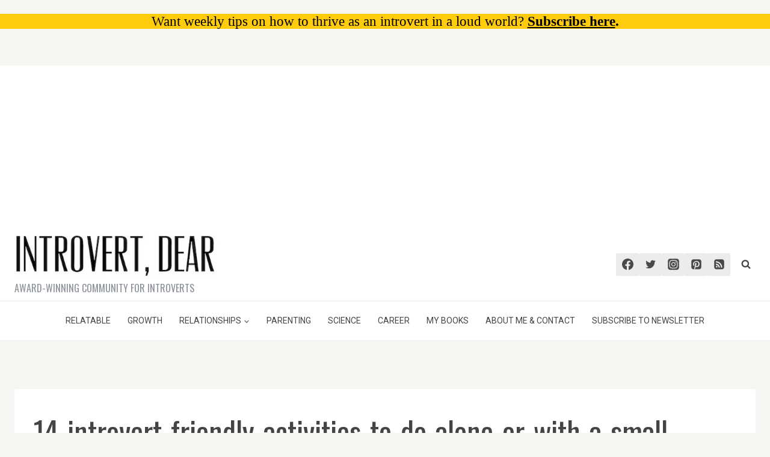

--- FILE ---
content_type: text/html
request_url: https://api.intentiq.com/profiles_engine/ProfilesEngineServlet?at=39&mi=10&dpi=743264634&pt=17&dpn=1&iiqidtype=2&iiqpcid=e8a16042-1694-42ec-ba3c-d37e6fb5d685&iiqpciddate=1765830777657&pcid=c36a4657-2728-49a8-823f-c3cd5c1240db&idtype=3&gdpr=0&japs=false&jaesc=0&jafc=0&jaensc=0&jsver=0.29&testGroup=U&source=pbjs&vrref=https%3A%2F%2Fintrovertdear.com
body_size: 53
content:
{"abPercentage":95,"adt":1,"ct":2,"isOptedOut":false,"data":{"eids":[]},"dbsaved":"false","ls":true,"cttl":86400000,"abTestUuid":"g_65dae175-2d18-4327-90b3-cfdabcb7cbae","tc":9,"sid":561210830}

--- FILE ---
content_type: text/plain; charset=UTF-8
request_url: https://at.teads.tv/fpc?analytics_tag_id=PUB_17002&tfpvi=&gdpr_consent=&gdpr_status=22&gdpr_reason=220&ccpa_consent=&sv=prebid-v1
body_size: 56
content:
NTNlMzYxNDgtMGFhNi00NjE1LTg2OGItMjE4MTA3N2ZjMWIyIzEtNg==

--- FILE ---
content_type: text/plain
request_url: https://rtb.openx.net/openrtbb/prebidjs
body_size: -84
content:
{"id":"5ca42472-d861-455b-a45c-67d3a3dec2cc","nbr":0}

--- FILE ---
content_type: text/plain
request_url: https://www.google-analytics.com/j/collect?v=1&_v=j102&a=1211009084&t=pageview&_s=1&dl=https%3A%2F%2Fintrovertdear.com%2Fnews%2F14-introvert-friendly-activities-to-do-alone-or-with-a-small-group%2F14-introvert-friendly-activities-to-do-alone-or-with-a-small-group%2F&ul=en-us%40posix&dt=14-introvert-friendly-activities-to-do-alone-or-with-a-small-group%20-%20Introvert%2C%20Dear&sr=1280x720&vp=1280x720&_u=IADAAEABAAAAACAAI~&jid=932880045&gjid=1949181206&cid=2134215447.1765830775&tid=UA-48757581-1&_gid=670791747.1765830775&_r=1&_slc=1&z=40888275
body_size: -544
content:
2,cG-7YZS895HWB

--- FILE ---
content_type: text/plain; charset=utf-8
request_url: https://ads.adthrive.com/http-api/cv2
body_size: 12770
content:
{"om":["035b3605-231a-4a2f-adec-c53adb158aad","03de47e4-8b9c-46ba-bbf1-5c6fbdf359db","04817c53-78a8-4b47-8a71-f6dfcbf00bc9","05945166-1ea3-4782-983a-3c023e18ecce","07dedfe4-0f6b-462e-b8fe-a2a1711465a3","088f8fe3-884c-49cd-968a-72804bdb75d8","0d70ce6f-bae5-40af-b563-f26cf700bc6a","0kuy1gcx","0m1hhuu3","0yeuwsfv","1011_302_56528038","1011_302_56528129","1011_302_56928291","1011_302_56928294","1011_74_17476754","10228","10229","10232","10237","10570","10629575","10664","10666","10668","10753","10755","110_583955608059003480","11142692","11348","11415","11509227","11808001","11896988","12005","12088941","12117825","12234","12236","12253","12309","124682_398","12471","12474","12477","12480","12482","124843_4","124844_9","124848_3","125214_3","125216_3","12529","12530","1453468","148f42a9-8817-43ce-adca-8d0b4673b5a6","1501804","1606221","1610269029","17_24104702","17_24724426","17_24724427","17_24742293","1ef31b6a-69ee-45fc-88a8-48e62ad6b049","1f2d43bf-7e04-4293-8e69-122afdfdda1e","200","202430_200_EAAYACogm2rla2j8tCqKMh1pUNB59ocq9MKD7b2204KQQboj6owyBP8v7oQ_","2132:43435717","2132:43966037","21794","21990","21991","21993","21994","21995","21996","21997","21_04xgz5ts","21_0oihn984","21_2puqrr5t","21_388fmiyw","21_3ff17314","21_414udlti","21_4zs71mcy","21_54xhd1up","21_5inodr1d","21_6uh7umbv","21_9kim0mli","21_a3s3aj9e","21_agm1hjzu","21_bs1qbh6s","21_c10i94rr","21_cleqzio1","21_cw2exlop","21_ebb1q9ly","21_f3wbra85","21_fyd73t0g","21_gui124z8","21_hhfc874b","21_hs2qq8a1","21_iu6o39bp","21_jgw94s7q","21_ou0u9u42","21_qeo6x531","21_r1j0g15q","21_rtucq6zm","21_w5yiv07u","21_wog0azm6","21_wq433vrs","21_xxgos50z","21_ygqci85x","21_ymp13ywb","21_ypsdlckx","21_yr4vq8v8","21_z5hqt3kg","21_zxfa43c3","2249:618646943","2249:696659073","2249:696660443","2307:372nlj1w","2307:bj4kmsd6","2409_206160_425_200172","2409_25495_176_CR52153850","2409_25495_176_CR52186411","2409_25495_176_CR52190520","24368","24864","24866","24867","24868","24869","24870","24871","24872","24873","24874","24b3e0ff-7b3d-41ac-9c51-e203b1de57e8","25732522","25732528","2591","25_4t751hhv","25_62puo4hd","25_97x9pqol","25_jh1tgf7w","25_l0vf9ine","25_oz31jrd0","25_pkm2ylid","25_r174j0lk","25_t272nr7c","25_xnzjm1z9","25_yi6qlg3p","25_ztlksnbe","2607","2662_1146041_T25862500","2662_1146041_T25863572","2662_193917_7560263","2662_193917_7560272","2662_193917_7560279","2676:85661852","2711_64_12100677","2711_64_12117825","2715_9888_262592","2715_9888_262594","2715_9888_522709","27786138","27786409","27786445","28925636","28933536","28964593","29246398","29402249","29414696","29414711","29_648969104","29_648969113","2a1u541w","30154","30221872","302dc5ff-ac4c-4eed-984a-961a799de160","30303","30305","30406","30408","30412","32270125","32270153","3305","3335_152629_644014610","3335_152629_644014623","3335_73_681102625","3362","33ctf6xb","34182009","3490:CR52153848","3490:CR52153850","35715169","35fa561c-1184-44c8-b5e5-1baa8a6ec503","360871719475437503","3646_185414_T25218954","3658_15638_0wdzcx9r","3658_15638_33ctf6xb","3658_15638_7iurnrf2","3658_15638_7oalgn9z","3658_15638_8w9bjqbm","3658_15638_T25820321","3658_15638_T25820346","3658_15638_T25820406","3658_15638_T25820427","3658_15638_hv8wgcsc","3658_15638_k0lzk6px","3658_15638_kfnkdtl3","3658_15638_ls8kkwq4","3658_15638_msmzslff","3658_15638_nkoe9xcl","3658_15638_pisoswq3","3658_15638_u4258l6u","3658_15638_udpg0zy8","3658_15638_xod49og5","3658_15638_xwu0uy5i","3658_203382_T24575550","3658_88724_T25803804","36847501498","3702_141592_T25397873","37227836","37227934","37227944","37227976","37228031","37228036","37228057","37228067","37228069","37228253","37228320","37228686","37228715","37228719","37228976","37228987","37229473","37229496","37229672","37327253","379701","379702","3898_19348_T26005953","39_76_bb047ee8-81b8-45f1-ab38-dfd30fb9a38c","3LMBEkP-wis","3f17b51b-7a01-4811-8169-4f40e1e884eb","40268524","40601448","40601473","409241","409330","409331","409_189392","409_189408","409_216406","409_216416","409_216496","409_216497","409_216506","409_220344","409_220364","409_223599","409_225978","409_225982","409_225990","409_225992","409_226321","409_226352","409_226366","409_227224","409_228115","409_228370","4114:adswizz-230092","4114:catalina-70721","4114:catalina-70726","4114:catalina-71090","4114:catalina-71110","4114:catalina-71438","4114:catalina-72681","4114:catalina-73443","4114:catalina-73445","4114:catalina-73543","4114:catalina-73544","4114:catalina-73619","4114:catalina-73625","4114:catalina-73627","4114:catalina-73784","4114:catalina-73842","4114:catalina-73845","4114:catalina-73847","4114:catalina-73890","4114:catalina-73995","4114:catalina-73996","4114:catalina-74103","4114:catalina-74161","4114:catalina-74380","4114:catalina-74387","4114:catalina-74392","4114:catalina-74393","4114:catalina-74518","4114:catalina-74520","4114:catalina-74523","4114:catalina-74527","4114:catalina-74543","4114:catalina-74548","4114:catalina-74549","4114:catalina-74563","4114:catalina-74573","4114:catalina-74575","4114:catalina-74576","4114:catalina-74589","4114:catalina-74590","4114:catalina-74648","4114:catalina-74704","4114:catalina-74708","4114:catalina-74711","4114:catalina-74714","4114:catalina-74719","4114:catalina-74721","4114:catalina-74858","4114:catalina-74866","4114:catalina-74867","4114:catalina-74889","4114:catalina-74937","4114:catalina-74977","4114:catalina-75052","4114:catalina-75053","4114:catalina-75057","4114:catalina-75058","4114:catalina-75220","4114:catalina-75222","4114:catalina-75246","4114:catalina-75260","4114:catalina-75587","4114:catalina-75622","4114:catalina-75623","4114:catalina-75656","4114:demandworks-15165","4114:demandworks-19342","4114:demandworks-20586","4114:demandworks-20592","4114:demandworks-20594","4114:dsp-404535","4114:dsp-409266","4114:dtech-7501","4114:fullthrottle-13641","4114:fullthrottle-16530","4114:fullthrottle-9373","4114:geniussportsmedia-95912","4114:geniussportsmedia-95914","4114:goodrx-120","4114:goodrx-122","4114:inuvo-2443","4114:inuvo-2466","4114:inuvo-2585","4114:steelhouse-1153492","4114:steelhouse-1153518","4114:steelhouse-1234440","4114:steelhouse-1310303","4114:steelhouse-1313442","4114:triptease-13944","4114:triptease-14477","41162216","41162444","41415959","4254ab0a-04f8-4ba8-a65e-08c50ce2606f","42567409","42567414","42652449","426614","426618","42cfb3a4-0464-4120-bcce-46eb31baf1f6","43367437","43760078-d045-4319-8bbe-7e678943b19b","43919985","43966037","44063800","44063829","44063842","44497992","44601446","44607408","44607513","44629254","44821826","45217118","46088547","46788600","46789388","46792555","47141847","47601852","4771_74438_1610270837","47869802","481703827","48204617","485027845327","49306019","50132457","50452332","50559572","50563503","5089","5090","509e6770-666e-4073-befc-7ed44877df2d","513182805","51524791","51715143","51715171","51715190","51961214","52136747","521_425_200168","521_425_200170","521_425_200171","521_425_200178","521_425_200297","521_425_200370","521_425_200373","521_425_200374","521_425_200412","5234b759-23df-4842-8a1a-81ffa2c94666","523_354_00505b796d9b2zbd2f8","52651573-b5bd-46de-a6d4-eede3683ffc6","52900480","53130617","5316_139700_67a43400-94f1-4c61-b9dc-a055b94f9f79","5316_139700_9a3d7ef0-36ba-481d-a757-54fd4b3e8127","53540084","53540090","536662687","53914512","5394627885186911339","53957121","53961700","53v6aquw","54240861","543094","544290","54493230","55090406","55090465","55091542","55221385","55591464","55654475","55733803","55733820","557_409_220149","557_409_223589","55951077","55951436","55965333","56034287","560_74_17476754","560_74_17476757","560_74_17894673","56267314","56268206","56621754","56635908","56647271","56661234","567_269_115:27677:119067:412170","567_269_115:27677:119067:412175","567_269_115:29840:127583:389200","567_269_115:32648:137397:412039","567_269_19:1143:3647:21937","567_269_19:2426:15453:12563","567_269_2:10702:19124:1291172","567_269_2:1354:2778:20567","567_269_2:1356:2788:20344","567_269_2:14756:155044:48181","567_269_2:14756:155104:48183","567_269_2:14756:155112:48183","567_269_2:153:1705:7703","567_269_2:153:1705:7709","567_269_2:1580:6433:35681","567_269_2:15849:167279:119749","567_269_2:15852:167339:119981","567_269_2:15855:167395:120026","567_269_2:15856:167409:119951","567_269_2:16046:169683:118034","567_269_2:16074:170117:116758","567_269_2:16074:170117:116772","567_269_2:16313:116984:135332","567_269_2:17204:118880:144470","567_269_2:17315:118990:146606","567_269_2:17453:119758:148657","567_269_2:17775:122562:151211","567_269_2:18167:126225:137766","567_269_2:18831:132356:183909","567_269_2:18855:132576:160130","567_269_2:19716:140768:169269","567_269_2:19948:143035:171229","567_269_2:20016:143653:171934","567_269_2:20450:146625:177522","567_269_2:20462:146692:177592","567_269_2:20462:146692:177621","567_269_2:20543:147482:179741","567_269_2:20619:147806:179975","567_269_2:20619:147806:179978","567_269_2:20713:148394:180967","567_269_2:20713:148394:180975","567_269_2:20785:148915:181512","567_269_2:20785:148915:181528","567_269_2:20937:150622:174625","567_269_2:20969:150716:182993","567_269_2:20970:150717:182997","567_269_2:20971:150718:183001","567_269_2:20972:150719:183005","567_269_2:20992:150773:183114","567_269_2:21080:151519:183854","567_269_2:21211:152527:185003","567_269_2:21241:152674:127094","567_269_2:2315:4219:13260","567_269_2:2498:19959:14327","567_269_2:2804:86237:76652","567_269_2:3127:27128:75366","567_269_2:3127:27128:75368","567_269_2:3451:19432:31126","567_269_2:3451:19433:31122","567_269_2:3451:19438:31114","567_269_2:3661:30899:71100","567_269_2:3876:32049:73554","567_269_2:3886:32091:73443","567_269_2:3909:32192:75479","567_269_2:3909:32200:75505","567_269_2:3909:32200:75507","567_269_2:3937:32369:75628","567_269_2:3940:32382:74098","567_269_2:3943:32397:74161","567_269_2:3960:32984:74518","567_269_2:3960:32985:74521","567_269_2:3965:33025:74620","567_269_2:3985:33168:74704","567_269_2:3985:33170:74717","567_269_2:4064:33569:75599","567_269_2:4134:44600:5729","567_269_2:4134:44600:5730","567_269_2:4134:44600:5731","567_269_2:4136:44620:5729","567_269_2:4136:44620:5730","567_269_2:4187:45028:5044","567_269_2:4234:45399:10151","567_269_2:4234:45399:10163","567_269_2:4292:45862:13196","567_269_2:4478:47352:6060","567_269_2:4509:47600:9682","567_269_2:4509:47600:9685","567_269_2:47549:128291:1119261","567_269_2:4933:50976:12435","567_269_2:50847:51078:217821","567_269_2:52538:52769:224094","567_269_2:52646:52877:224530","567_269_2:5270:53570:4948","567_269_2:5270:53570:4949","567_269_2:5270:53570:5899","567_269_2:5270:53570:5901","567_269_2:52980:53211:226042","567_269_2:5304:53966:13731","567_269_2:5304:53966:13732","567_269_2:53646:53877:228410","567_269_2:5469:55281:14223","567_269_2:5469:55281:14225","567_269_2:5494:55517:12263","567_269_2:5531:55642:14438","567_269_2:5559:55823:14483","567_269_2:5559:55823:14488","567_269_2:76623:346104:1288363","567_269_2:9377:15286:172766","567_269_2:9377:15286:172791","567_269_2:9377:15286:172792","567_269_2:9377:15286:857088","567_269_2:9377:15286:857106","567_269_2:9377:15288:1124679","567_269_2:9377:15288:156050","567_269_4:15649:165973:119689","567_269_4:9115:99091:96816","567_269_73:27466:117538:413440","567_269_73:27466:117538:413446","567_269_73:29757:137034:426785","567_269_73:29757:137575:426725","567_269_73:30787:130883:426760","567_269_73:30787:130883:426762","567_269_73:30787:130883:426767","567_269_73:30787:130883:426772","567_269_73:30787:130883:426776","56925725","56925749","56939875","56939885","570653834304","57146780","57146789","57146794","57149985","5726507811","57604982","57604997","57693037","57693312","57693347","577217423","577217955","58386442","583955608059003480","585148770643753882","588062576109","59713538","59713545","59713845","59754509","59754514","59780474","59812631","59812632","59873223","59873224","59937571","59937875","5x5dsp-21981","5x5dsp-21985","5x5dsp-21986","5x5dsp-21988","600618969","60091086","60102868","60220467","60220620","60220705","603485497","60366365","60369739","60386863","60416860","60416866","60548255","60548269","60579178","60659154","60669570","60750237","60750420","60782052","60884318","60884327","60960590","61063710","61082324","61085224","61102880","61130163","61131353","61141002","61154229","61178165","61178171","61210714","61217689","61236990","61257094","61257186","6126573187","6126573203","6126594005","61282279","61357560","61429107","61442353","61520155","61520157","61584673","61584717","616743176","616743233","616743278","616743344","616978146","616978170","616978194","616978206","616978278","616978284","616978350","616978380","61698999","617081881","617083201","617083207","617083324","617083342","617083372","61709173","61725861","61725879","61784558","61806486","618428267","61916211","61916229","61932920","61932925","61932933","619765960","62032827","62074769","62113484","62129200","62129268","62152041","62188547","62188754","62215126","62215142","622512956","622512986","622515362","622568938","622727223","622727226","622727247","622728159","62277292","62277298","622838275","622838284","622839136","62288593","62288608","623068943","623070032","62311001","62311034","62316768","62317206","62320032","62320164","62320174","623259528","623259810","623259813","623260056","6233c20b-9fda-41e2-a066-94052c00398a","624610019","624614075","62487996-cfed-4f48-8c39-f76da8fe80d4","62500655","62511558","62511631","62511746","62511832","62511849","62571245","62612197","62627481","62627485","62645346","62673260","62685183","62687935","62767484","62767639","62769310","62785693","62807630","62816412","62826940","636401453420","6365_61796_770558737604","6365_61796_776550545707","6365_61796_776550552862","6365_61796_782689161594","6365_61796_784880275657","643566105","643566478","643566487","643566492","643566493","643568850","644014565","644014570","644014600","644014603","644014605","644014610","644014685","644014691","645234991","645249874","645250865","648969050","648969094","648969104","648969110","64f985fd-1f58-456a-905e-3fbaba445f91","651637154358","6547_67916_yHOmD9X2Ox8LCD4BpXFE","659713728691","6608","664313999","664599885","671062413","677437255","680597458938","680_99480_614105094","680_99480_614105095","680_99480_614105104","680_99480_614105105","680_99480_614105109","680_99480_696504971","683821359302","686303046","690078166","690_99485_1610291034","699812857","6a619bb8-0bf2-4f7c-813f-393ab3b2833f","6d443c8e-af82-4dd2-8738-9b2bd7f2e2f2","6uh7umbv","725391844033","7255_121665_6sense-102549","7255_121665_6sense-103138","7255_121665_6sense-103717","7255_121665_6sense-103720","7255_121665_6sense-104253","7255_121665_6sense-104257","7255_121665_6sense-105150","7255_121665_6sense-106264","7255_121665_6sense-109889","7255_121665_6sense-111521","7255_121665_6sense-111531","7255_121665_6sense-112708","7255_121665_6sense-114792","7255_121665_6sense-116028","7255_121665_6sense-116039","7255_121665_6sense-116050","7255_121665_6sense-116750","7255_121665_6sense-116754","7255_121665_6sense-116947","7255_121665_6sense-117471","7255_121665_6sense-119288","7255_121665_6sense-119431","7255_121665_6sense-119433","7255_121665_6sense-119436","7255_121665_6sense-119438","7255_121665_6sense-119702","7255_121665_6sense-119998","7255_121665_6sense-121045","7255_121665_6sense-121055","7255_121665_6sense-121056","7255_121665_6sense-121057","7255_121665_6sense-121058","7255_121665_6sense-121060","7255_121665_6sense-121061","7255_121665_6sense-121252","7255_121665_6sense-123105","7255_121665_6sense-124096","7255_121665_6sense-124099","7255_121665_6sense-124100","7255_121665_6sense-124101","7255_121665_6sense-124103","7255_121665_6sense-124105","7255_121665_6sense-124107","7255_121665_6sense-124146","7255_121665_6sense-126320","7255_121665_6sense-126325","7255_121665_6sense-127209","7255_121665_6sense-127218","7255_121665_6sense-127351","7255_121665_6sense-127686","7255_121665_6sense-128286","7255_121665_6sense-128287","7255_121665_6sense-128307","7255_121665_6sense-128814","7255_121665_6sense-129095","7255_121665_6sense-129573","7255_121665_6sense-129851","7255_121665_6sense-130343","7255_121665_6sense-130754","7255_121665_6sense-130759","7255_121665_6sense-130765","7255_121665_6sense-131019","7255_121665_6sense-131022","7255_121665_6sense-131025","7255_121665_6sense-131096","7255_121665_6sense-131098","7255_121665_6sense-131120","7255_121665_6sense-131809","7255_121665_6sense-131815","7255_121665_6sense-132222","7255_121665_6sense-132224","7255_121665_6sense-133423","7255_121665_6sense-133719","7255_121665_6sense-133723","7255_121665_6sense-133725","7255_121665_6sense-133964","7255_121665_6sense-134014","7255_121665_6sense-134016","7255_121665_6sense-134017","7255_121665_6sense-134118","7255_121665_6sense-134141","7255_121665_6sense-134146","7255_121665_6sense-135057","7255_121665_6sense-135061","7255_121665_6sense-135073","7255_121665_6sense-135323","7255_121665_6sense-135580","7255_121665_6sense-135581","7255_121665_6sense-135617","7255_121665_6sense-136729","7255_121665_6sense-138015","7255_121665_6sense-138586","7255_121665_6sense-138964","7255_121665_6sense-139588","7255_121665_6sense-140086","7255_121665_6sense-140091","7255_121665_6sense-140235","7255_121665_6sense-140692","7255_121665_6sense-140922","7255_121665_6sense-140934","7255_121665_6sense-141031","7255_121665_6sense-141249","7255_121665_6sense-141605","7255_121665_6sense-142353","7255_121665_6sense-142888","7255_121665_6sense-143557","7255_121665_6sense-143589","7255_121665_6sense-143671","7255_121665_6sense-143685","7255_121665_6sense-145012","7255_121665_6sense-145018","7255_121665_6sense-145040","7255_121665_6sense-145061","7255_121665_6sense-145065","7255_121665_6sense-145167","7255_121665_6sense-145181","7255_121665_6sense-145183","7255_121665_6sense-146198","7255_121665_6sense-146308","7255_121665_6sense-146326","7255_121665_6sense-146331","7255_121665_6sense-146580","7255_121665_6sense-146612","7255_121665_6sense-147082","7255_121665_6sense-148007","7255_121665_6sense-149246","7255_121665_6sense-149247","7255_121665_6sense-149249","7255_121665_6sense-149387","7255_121665_6sense-149522","7255_121665_6sense-149703","7255_121665_6sense-149728","7255_121665_6sense-149846","7255_121665_6sense-150417","7255_121665_6sense-151007","7255_121665_6sense-151673","7255_121665_6sense-151681","7255_121665_6sense-151690","7255_121665_6sense-153577","7255_121665_6sense-154433","7255_121665_6sense-154447","7255_121665_6sense-154457","7255_121665_6sense-154475","7255_121665_6sense-154667","7255_121665_6sense-154815","7255_121665_6sense-154956","7255_121665_6sense-154958","7255_121665_6sense-154962","7255_121665_6sense-154975","7255_121665_6sense-154990","7255_121665_6sense-155093","7255_121665_6sense-155529","7255_121665_6sense-155532","7255_121665_6sense-155534","7255_121665_6sense-156756","7255_121665_6sense-156769","7255_121665_6sense-156798","7255_121665_6sense-157250","7255_121665_6sense-157253","7255_121665_6sense-157275","7255_121665_6sense-157359","7255_121665_6sense-157361","7255_121665_6sense-157720","7255_121665_6sense-157901","7255_121665_6sense-158100","7255_121665_6sense-158138","7255_121665_6sense-158391","7255_121665_6sense-158396","7255_121665_6sense-158409","7255_121665_6sense-158437","7255_121665_6sense-158882","7255_121665_6sense-159009","7255_121665_6sense-159066","7255_121665_6sense-159071","7255_121665_6sense-159074","7255_121665_6sense-159317","7255_121665_6sense-159439","7255_121665_6sense-160103","7255_121665_6sense-160116","7255_121665_6sense-160117","7255_121665_6sense-160125","7255_121665_6sense-160126","7255_121665_6sense-160130","7255_121665_6sense-160131","7255_121665_6sense-160132","7255_121665_6sense-160133","7255_121665_6sense-160786","7255_121665_6sense-160793","7255_121665_6sense-160876","7255_121665_6sense-160881","7255_121665_6sense-161308","7255_121665_6sense-161412","7255_121665_6sense-161415","7255_121665_6sense-161587","7255_121665_6sense-161664","7255_121665_6sense-161665","7255_121665_6sense-161877","7255_121665_6sense-162192","7255_121665_6sense-162690","7255_121665_6sense-162893","7255_121665_6sense-162910","7255_121665_6sense-163405","7255_121665_6sense-163422","7255_121665_6sense-163443","7255_121665_6sense-163586","7255_121665_6sense-164005","7255_121665_6sense-164012","7255_121665_6sense-164072","7255_121665_6sense-164180","7255_121665_6sense-164183","7255_121665_6sense-164306","7255_121665_6sense-164512","7255_121665_6sense-164678","7255_121665_6sense-164691","7255_121665_6sense-164702","7255_121665_6sense-164982","7255_121665_6sense-165014","7255_121665_6sense-165189","7255_121665_6sense-165213","7255_121665_6sense-165318","7255_121665_6sense-165514","7255_121665_6sense-165515","7255_121665_6sense-165518","7255_121665_6sense-165523","7255_121665_6sense-165555","7255_121665_6sense-165572","7255_121665_6sense-165721","7255_121665_6sense-165795","7255_121665_6sense-165831","7255_121665_6sense-165833","7255_121665_6sense-165841","7255_121665_6sense-166305","7255_121665_6sense-166323","7255_121665_6sense-167741","7255_121665_6sense-167975","7255_121665_6sense-167991","7255_121665_6sense-169189","7255_121665_6sense-169191","7255_121665_6sense-169691","7255_121665_6sense-169693","7255_121665_6sense-169701","7255_121665_6sense-169733","7255_121665_6sense-169736","7255_121665_6sense-169865","7255_121665_6sense-170081","7255_121665_6sense-170136","7255_121665_6sense-170248","7255_121665_6sense-170250","7255_121665_6sense-170252","7255_121665_6sense-170256","7255_121665_6sense-170257","7255_121665_6sense-170262","7255_121665_6sense-170265","7255_121665_6sense-170792","7255_121665_6sense-171229","7255_121665_6sense-171284","7255_121665_6sense-171548","7255_121665_6sense-171549","7255_121665_6sense-171871","7255_121665_6sense-171903","7255_121665_6sense-172252","7255_121665_6sense-172255","7255_121665_6sense-172257","7255_121665_6sense-172260","7255_121665_6sense-172262","7255_121665_6sense-172312","7255_121665_6sense-172314","7255_121665_6sense-172316","7255_121665_6sense-172324","7255_121665_6sense-172326","7255_121665_6sense-172329","7255_121665_6sense-172331","7255_121665_6sense-172339","7255_121665_6sense-172344","7255_121665_6sense-172674","7255_121665_6sense-172798","7255_121665_6sense-172800","7255_121665_6sense-172803","7255_121665_6sense-172805","7255_121665_6sense-172810","7255_121665_6sense-172822","7255_121665_6sense-172902","7255_121665_6sense-172916","7255_121665_6sense-172920","7255_121665_6sense-173992","7255_121665_6sense-174542","7255_121665_6sense-174627","7255_121665_6sense-174631","7255_121665_6sense-174676","7255_121665_6sense-174680","7255_121665_6sense-174681","7255_121665_6sense-174900","7255_121665_6sense-175121","7255_121665_6sense-175372","7255_121665_6sense-175377","7255_121665_6sense-175380","7255_121665_6sense-175483","7255_121665_6sense-175485","7255_121665_6sense-175525","7255_121665_6sense-175526","7255_121665_6sense-175749","7255_121665_6sense-175765","7255_121665_6sense-175768","7255_121665_6sense-175821","7255_121665_6sense-175896","7255_121665_6sense-176351","7255_121665_6sense-176355","7255_121665_6sense-176997","7255_121665_6sense-177056","7255_121665_6sense-177057","7255_121665_6sense-177143","7255_121665_6sense-177490","7255_121665_6sense-177536","7255_121665_6sense-177646","7255_121665_6sense-177926","7255_121665_6sense-177939","7255_121665_6sense-177957","7255_121665_6sense-177959","7255_121665_6sense-177961","7255_121665_6sense-177962","7255_121665_6sense-177964","7255_121665_6sense-177965","7255_121665_6sense-177966","7255_121665_6sense-177968","7255_121665_6sense-178117","7255_121665_6sense-178123","7255_121665_6sense-178124","7255_121665_6sense-178125","7255_121665_6sense-178128","7255_121665_6sense-178129","7255_121665_6sense-178131","7255_121665_6sense-178133","7255_121665_6sense-178134","7255_121665_6sense-178137","7255_121665_6sense-178138","7255_121665_6sense-178222","7255_121665_6sense-178303","7255_121665_6sense-178306","7255_121665_6sense-178364","7255_121665_6sense-178371","7255_121665_6sense-178796","7255_121665_6sense-178803","7255_121665_6sense-178804","7255_121665_6sense-178916","7255_121665_6sense-178919","7255_121665_6sense-179364","7255_121665_6sense-179376","7255_121665_6sense-179379","7255_121665_6sense-179380","7255_121665_6sense-179431","7255_121665_6sense-179432","7255_121665_6sense-179449","7255_121665_6sense-179451","7255_121665_6sense-179452","7255_121665_6sense-179459","7255_121665_6sense-179469","7255_121665_6sense-179470","7255_121665_6sense-179471","7255_121665_6sense-179473","7255_121665_6sense-179482","7255_121665_6sense-179522","7255_121665_6sense-179524","7255_121665_6sense-179525","7255_121665_6sense-179570","7255_121665_6sense-179814","7255_121665_6sense-179978","7255_121665_6sense-179993","7255_121665_6sense-179994","7255_121665_6sense-179998","7255_121665_6sense-180105","7255_121665_6sense-180106","7255_121665_6sense-180107","7255_121665_6sense-180109","7255_121665_6sense-180316","7255_121665_6sense-180317","7255_121665_6sense-180386","7255_121665_6sense-180648","7255_121665_6sense-180652","7255_121665_6sense-181059","7255_121665_6sense-181061","7255_121665_6sense-181235","7255_121665_6sense-181481","7255_121665_6sense-181487","7255_121665_6sense-181492","7255_121665_6sense-181493","7255_121665_6sense-181494","7255_121665_6sense-181495","7255_121665_6sense-181496","7255_121665_6sense-181498","7255_121665_6sense-181501","7255_121665_6sense-181503","7255_121665_6sense-181511","7255_121665_6sense-181512","7255_121665_6sense-181514","7255_121665_6sense-181515","7255_121665_6sense-181519","7255_121665_6sense-181526","7255_121665_6sense-181528","7255_121665_6sense-181571","7255_121665_6sense-181625","7255_121665_6sense-181878","7255_121665_6sense-181879","7255_121665_6sense-181881","7255_121665_6sense-181882","7255_121665_6sense-181887","7255_121665_6sense-181949","7255_121665_6sense-182012","7255_121665_6sense-182092","7255_121665_6sense-182253","7255_121665_6sense-182322","7255_121665_6sense-182323","7255_121665_6sense-182324","7255_121665_6sense-182333","7255_121665_6sense-182352","7255_121665_6sense-182354","7255_121665_6sense-182361","7255_121665_6sense-182378","7255_121665_6sense-182383","7255_121665_6sense-182595","7255_121665_6sense-182598","7255_121665_6sense-182602","7255_121665_6sense-182680","7255_121665_6sense-182684","7255_121665_6sense-182685","7255_121665_6sense-182689","7255_121665_6sense-182748","7255_121665_6sense-182761","7255_121665_6sense-182795","7255_121665_6sense-182822","7255_121665_6sense-182826","7255_121665_6sense-182839","7255_121665_6sense-182842","7255_121665_6sense-182844","7255_121665_6sense-182874","7255_121665_6sense-182878","7255_121665_6sense-182890","7255_121665_6sense-182893","7255_121665_6sense-182915","7255_121665_6sense-182927","7255_121665_6sense-182977","7255_121665_6sense-183022","7255_121665_6sense-183197","7255_121665_6sense-183486","7255_121665_6sense-183488","7255_121665_6sense-183492","7255_121665_6sense-183542","7255_121665_6sense-183549","7255_121665_6sense-183554","7255_121665_6sense-183570","7255_121665_6sense-183575","7255_121665_6sense-183577","7255_121665_6sense-183614","7255_121665_6sense-183636","7255_121665_6sense-183654","7255_121665_6sense-183682","7255_121665_6sense-183696","7255_121665_6sense-183719","7255_121665_6sense-183761","7255_121665_6sense-183812","7255_121665_6sense-183823","7255_121665_6sense-183862","7255_121665_6sense-183864","7255_121665_6sense-183870","7255_121665_6sense-183880","7255_121665_6sense-183898","7255_121665_6sense-183907","7255_121665_6sense-183909","7255_121665_6sense-183910","7255_121665_6sense-183947","7255_121665_6sense-183948","7255_121665_6sense-183969","7255_121665_6sense-183983","7255_121665_6sense-183987","7255_121665_6sense-184000","7255_121665_6sense-184001","7255_121665_6sense-184002","7255_121665_6sense-184003","7255_121665_6sense-184049","7255_121665_6sense-184050","7255_121665_6sense-184084","7255_121665_6sense-184263","7255_121665_6sense-184284","7255_121665_6sense-184309","7255_121665_6sense-184311","7255_121665_6sense-184615","7255_121665_6sense-184619","7255_121665_6sense-184784","7255_121665_6sense-184926","7255_121665_6sense-184928","7255_121665_6sense-184931","7255_121665_6sense-184937","7255_121665_6sense-184999","7255_121665_6sense-185001","7255_121665_6sense-185006","7255_121665_6sense-185020","7255_121665_6sense-185145","7255_121665_6sense-185370","7255_121665_6sense-185561","7255_121665_6sense-47046","7255_121665_6sense-51424","7255_121665_6sense-61579","7255_121665_6sense-61582","7255_121665_6sense-61584","7255_121665_6sense-61586","7255_121665_6sense-61592","7255_121665_6sense-88204","7255_121665_6sense-89072","7255_121665_6sense-92945","7255_121665_6sense-95292","7255_121665_6sense-97589","7255_121665_6sense-97595","7255_121665_6sense-98469","7255_121665_6sense-98471","7255_121665_T25043591","7255_121665_T25842813","7255_121665_T25916128","7255_121665_T26040313","7255_121665_accountinsight-14923","7255_121665_adadapted-51827","7255_121665_adadapted-51828","7255_121665_adadapted-51900","7255_121665_adadapted-51901","7255_121665_adadapted-52346","7255_121665_adadapted-52347","7255_121665_adadapted-52348","7255_121665_adadapted-52349","7255_121665_adadapted-52456","7255_121665_adadapted-52461","7255_121665_adadapted-52586","7255_121665_adadapted-53541","7255_121665_adadapted-53542","7255_121665_adadapted-53660","7255_121665_adadapted-53669","7255_121665_adadapted-53673","7255_121665_adadapted-53694","7255_121665_adadapted-53695","7255_121665_adadapted-53742","7255_121665_adadapted-53765","7255_121665_adadapted-53766","7255_121665_adadapted-53777","7255_121665_adadapted-53812","7255_121665_adadapted-53813","7255_121665_adadapted-53816","7255_121665_adadapted-53817","7255_121665_adadapted-53836","7255_121665_adadapted-53837","7255_121665_adadapted-53946","7255_121665_adadapted-53947","7255_121665_adadapted-53982","7255_121665_adadapted-54068","7255_121665_adadapted-54089","7255_121665_adadapted-54135","7255_121665_adadapted-54136","7255_121665_adadapted-54142","7255_121665_adadapted-54144","7255_121665_adsmovil-159568","7255_121665_adsmovil-159598","7255_121665_adsmovil-159603","7255_121665_adsmovil-163477","7255_121665_adsmovil-165328","7255_121665_adsmovil-165330","7255_121665_adsmovil-165331","7255_121665_adsmovil-165931","7255_121665_adswizz-196435","7255_121665_adswizz-198169","7255_121665_adswizz-205940","7255_121665_adswizz-206552","7255_121665_adswizz-206561","7255_121665_adswizz-206574","7255_121665_adswizz-220188","7255_121665_adswizz-220405","7255_121665_adswizz-220503","7255_121665_adswizz-220696","7255_121665_adswizz-221278","7255_121665_adswizz-222102","7255_121665_adswizz-222867","7255_121665_adswizz-222928","7255_121665_adswizz-223657","7255_121665_adswizz-223919","7255_121665_adswizz-224359","7255_121665_adswizz-224418","7255_121665_adswizz-224805","7255_121665_adswizz-224820","7255_121665_adswizz-226069","7255_121665_adswizz-226488","7255_121665_adswizz-226559","7255_121665_adswizz-227197","7255_121665_adswizz-227255","7255_121665_adswizz-227294","7255_121665_adswizz-227821","7255_121665_adswizz-227863","7255_121665_adswizz-227901","7255_121665_adswizz-227903","7255_121665_adswizz-227908","7255_121665_adswizz-228087","7255_121665_adswizz-228089","7255_121665_adswizz-228161","7255_121665_adswizz-228451","7255_121665_adswizz-228827","7255_121665_adswizz-228831","7255_121665_adswizz-228863","7255_121665_adswizz-228915","7255_121665_adswizz-229098","7255_121665_adswizz-229210","7255_121665_adswizz-229299","7255_121665_adswizz-229481","7255_121665_adswizz-229603","7255_121665_adswizz-229605","7255_121665_adswizz-229687","7255_121665_adswizz-229894","7255_121665_adswizz-230128","7255_121665_adswizz-230135","7255_121665_adswizz-230153","7255_121665_adswizz-230291","7255_121665_adswizz-230304","7255_121665_azira-5129","7255_121665_azira-5130","7255_121665_azira-7007","7255_121665_azira-7730","7255_121665_catalina-68834","7255_121665_catalina-70727","7255_121665_catalina-71090","7255_121665_catalina-71107","7255_121665_catalina-73026","7255_121665_catalina-73032","7255_121665_catalina-73416","7255_121665_catalina-73543","7255_121665_catalina-73544","7255_121665_catalina-73625","7255_121665_catalina-73627","7255_121665_catalina-73836","7255_121665_catalina-73838","7255_121665_catalina-73844","7255_121665_catalina-73845","7255_121665_catalina-73851","7255_121665_catalina-74073","7255_121665_catalina-74074","7255_121665_catalina-74075","7255_121665_catalina-74076","7255_121665_catalina-74374","7255_121665_catalina-74380","7255_121665_catalina-74515","7255_121665_catalina-74518","7255_121665_catalina-74566","7255_121665_catalina-74569","7255_121665_catalina-74570","7255_121665_catalina-74572","7255_121665_catalina-74575","7255_121665_catalina-74576","7255_121665_catalina-74590","7255_121665_catalina-74648","7255_121665_catalina-74655","7255_121665_catalina-74668","7255_121665_catalina-74694","7255_121665_catalina-74866","7255_121665_catalina-74867","7255_121665_catalina-74901","7255_121665_catalina-74943","7255_121665_catalina-74982","7255_121665_catalina-75261","7255_121665_catalina-75587","7255_121665_catalina-75589","7255_121665_catalina-75590","7255_121665_catalina-75599","7255_121665_catalina-75622","7255_121665_catalina-75623","7255_121665_contanuity-17122","7255_121665_contanuity-17205","7255_121665_contanuity-17209","7255_121665_contanuity-17228","7255_121665_contanuity-17431","7255_121665_contanuity-17545","7255_121665_contanuity-17569","7255_121665_contanuity-17571","7255_121665_contanuity-17575","7255_121665_contanuity-17581","7255_121665_contanuity-17587","7255_121665_contanuity-17589","7255_121665_contanuity-17592","7255_121665_contanuity-17594","7255_121665_contanuity-17606","7255_121665_contanuity-17609","7255_121665_demandworks-15153","7255_121665_demandworks-15159","7255_121665_demandworks-15171","7255_121665_demandworks-19347","7255_121665_demandworks-19494","7255_121665_demandworks-19498","7255_121665_demandworks-19510","7255_121665_demandworks-19715","7255_121665_demandworks-19728","7255_121665_demandworks-19729","7255_121665_demandworks-19930","7255_121665_demandworks-20164","7255_121665_demandworks-20214","7255_121665_demandworks-20548","7255_121665_demandworks-20563","7255_121665_demandworks-20565","7255_121665_demandworks-20630","7255_121665_dsp-147577","7255_121665_dsp-147578","7255_121665_dsp-246859","7255_121665_dsp-383382","7255_121665_dsp-383467","7255_121665_dsp-383747","7255_121665_dsp-386115","7255_121665_dsp-387493","7255_121665_dsp-387531","7255_121665_dsp-391595","7255_121665_dsp-391597","7255_121665_dsp-394873","7255_121665_dsp-394902","7255_121665_dsp-399539","7255_121665_dsp-399762","7255_121665_dsp-407933","7255_121665_dsp-409258","7255_121665_dsp-409266","7255_121665_dsp-409285","7255_121665_dsp-411971","7255_121665_dsp-411972","7255_121665_dsp-411973","7255_121665_dsp-412034","7255_121665_dsp-412163","7255_121665_dsp-412170","7255_121665_dsp-412179","7255_121665_dsp-413280","7255_121665_dsp-413281","7255_121665_dsp-413440","7255_121665_dsp-413446","7255_121665_dsp-426723","7255_121665_dsp-426728","7255_121665_dsp-426744","7255_121665_dsp-426749","7255_121665_dsp-426758","7255_121665_dsp-426778","7255_121665_dsp-426783","7255_121665_dsp-426794","7255_121665_dsp-51164","7255_121665_fanserv-12383","7255_121665_fanserv-12561","7255_121665_fanserv-12562","7255_121665_fanserv-12563","7255_121665_fullthrottle-10082","7255_121665_fullthrottle-10089","7255_121665_fullthrottle-10109","7255_121665_fullthrottle-10192","7255_121665_fullthrottle-10342","7255_121665_fullthrottle-10695","7255_121665_fullthrottle-11241","7255_121665_fullthrottle-11247","7255_121665_fullthrottle-11368","7255_121665_fullthrottle-12218","7255_121665_fullthrottle-13131","7255_121665_fullthrottle-13215","7255_121665_fullthrottle-13283","7255_121665_fullthrottle-13314","7255_121665_fullthrottle-13442","7255_121665_fullthrottle-13633","7255_121665_fullthrottle-13638","7255_121665_fullthrottle-13642","7255_121665_fullthrottle-13662","7255_121665_fullthrottle-13750","7255_121665_fullthrottle-13856","7255_121665_fullthrottle-13961","7255_121665_fullthrottle-13967","7255_121665_fullthrottle-14053","7255_121665_fullthrottle-14334","7255_121665_fullthrottle-14369","7255_121665_fullthrottle-14589","7255_121665_fullthrottle-14694","7255_121665_fullthrottle-14697","7255_121665_fullthrottle-14714","7255_121665_fullthrottle-14795","7255_121665_fullthrottle-14808","7255_121665_fullthrottle-14873","7255_121665_fullthrottle-15092","7255_121665_fullthrottle-15101","7255_121665_fullthrottle-15381","7255_121665_fullthrottle-15530","7255_121665_fullthrottle-15576","7255_121665_fullthrottle-15594","7255_121665_fullthrottle-15864","7255_121665_fullthrottle-15960","7255_121665_fullthrottle-15961","7255_121665_fullthrottle-15976","7255_121665_fullthrottle-16047","7255_121665_fullthrottle-16269","7255_121665_fullthrottle-16270","7255_121665_fullthrottle-16407","7255_121665_fullthrottle-16410","7255_121665_fullthrottle-16439","7255_121665_fullthrottle-16446","7255_121665_fullthrottle-16481","7255_121665_fullthrottle-16747","7255_121665_fullthrottle-16749","7255_121665_fullthrottle-16775","7255_121665_fullthrottle-16804","7255_121665_fullthrottle-16822","7255_121665_fullthrottle-16826","7255_121665_fullthrottle-16829","7255_121665_fullthrottle-16993","7255_121665_fullthrottle-16997","7255_121665_fullthrottle-17123","7255_121665_fullthrottle-17124","7255_121665_fullthrottle-17143","7255_121665_fullthrottle-17427","7255_121665_fullthrottle-17493","7255_121665_fullthrottle-17495","7255_121665_fullthrottle-17497","7255_121665_fullthrottle-17554","7255_121665_fullthrottle-17630","7255_121665_fullthrottle-3914","7255_121665_fullthrottle-3925","7255_121665_fullthrottle-4724","7255_121665_fullthrottle-4918","7255_121665_fullthrottle-4941","7255_121665_fullthrottle-5055","7255_121665_fullthrottle-5076","7255_121665_fullthrottle-5093","7255_121665_fullthrottle-5649","7255_121665_fullthrottle-5663","7255_121665_fullthrottle-5666","7255_121665_fullthrottle-5727","7255_121665_fullthrottle-5728","7255_121665_fullthrottle-5810","7255_121665_fullthrottle-5999","7255_121665_fullthrottle-6111","7255_121665_fullthrottle-6113","7255_121665_fullthrottle-6188","7255_121665_fullthrottle-6395","7255_121665_fullthrottle-6502","7255_121665_fullthrottle-6652","7255_121665_fullthrottle-6669","7255_121665_fullthrottle-6859","7255_121665_fullthrottle-7306","7255_121665_fullthrottle-7325","7255_121665_fullthrottle-7430","7255_121665_fullthrottle-7499","7255_121665_fullthrottle-7559","7255_121665_fullthrottle-7776","7255_121665_fullthrottle-7829","7255_121665_fullthrottle-7830","7255_121665_fullthrottle-7885","7255_121665_fullthrottle-7933","7255_121665_fullthrottle-7951","7255_121665_fullthrottle-7988","7255_121665_fullthrottle-8051","7255_121665_fullthrottle-8070","7255_121665_fullthrottle-8226","7255_121665_fullthrottle-8247","7255_121665_fullthrottle-9672","7255_121665_fullthrottle-9675","7255_121665_fullthrottle-9709","7255_121665_fullthrottle-9776","7255_121665_fullthrottle-9778","7255_121665_goodrx-122","7255_121665_indeed-247373","7255_121665_indeed-247382","7255_121665_indeed-247426","7255_121665_indeed-247436","7255_121665_indeed-248547","7255_121665_intentsify-32120","7255_121665_intentsify-35376","7255_121665_intentsify-35378","7255_121665_intentsify-35976","7255_121665_intentsify-36176","7255_121665_intentsify-36371","7255_121665_intentsify-36388","7255_121665_miqemea-9734","7255_121665_nativetouch-31105","7255_121665_nativetouch-31330","7255_121665_nativetouch-31361","7255_121665_nativetouch-31482","7255_121665_nexstardigital-24363","7255_121665_nexstardigital-24624","7255_121665_nexstardigital-24646","7255_121665_nscreenads-1550","7255_121665_nscreenads-1554","7255_121665_nscreenads-1558","7255_121665_optaclick-1524","7255_121665_optaclick-1525","7255_121665_optaclick-1846","7255_121665_optaclick-2237","7255_121665_optaclick-2244","7255_121665_optaclick-2542","7255_121665_optaclick-2543","7255_121665_optaclick-2572","7255_121665_optaclick-2574","7255_121665_optaclick-2735","7255_121665_ribeye-11402","7255_121665_ribeye-11410","7255_121665_ribeye-11471","7255_121665_ribeye-11473","7255_121665_ribeye-12555","7255_121665_ribeye-12640","7255_121665_ribeye-12649","7255_121665_ribeye-7108","7255_121665_ribeye-7109","7255_121665_seesource-36203","7255_121665_seesource-36205","7255_121665_seesource-36242","7255_121665_seesource-36943","7255_121665_seesource-37297","7255_121665_seesource-37917","7255_121665_seesource-37968","7255_121665_seesource-39066","7255_121665_seesource-39540","7255_121665_seesource-39552","7255_121665_seesource-39800","7255_121665_seesource-40111","7255_121665_seesource-40222","7255_121665_seesource-40223","7255_121665_sinclair-100084","7255_121665_sinclair-107756","7255_121665_sinclair-107758","7255_121665_sinclair-107765","7255_121665_sinclair-108294","7255_121665_sinclair-108631","7255_121665_sinclair-108640","7255_121665_sinclair-113601","7255_121665_sinclair-116723","7255_121665_sinclair-116725","7255_121665_sinclair-119050","7255_121665_sinclair-119055","7255_121665_sinclair-119057","7255_121665_sinclair-119448","7255_121665_sinclair-120447","7255_121665_sinclair-120667","7255_121665_sinclair-121117","7255_121665_sinclair-121182","7255_121665_sinclair-121184","7255_121665_triptease-10791","7255_121665_triptease-12303","7255_121665_triptease-13080","7255_121665_triptease-13601","7255_121665_triptease-13604","7255_121665_triptease-13608","7255_121665_triptease-13609","7255_121665_triptease-13610","7255_121665_triptease-13725","7255_121665_triptease-13732","7255_121665_triptease-13734","7255_121665_triptease-13943","7255_121665_triptease-13948","7255_121665_triptease-14039","7255_121665_triptease-14045","7255_121665_triptease-14047","7255_121665_triptease-14417","7255_121665_triptease-14420","7255_121665_triptease-14424","7255_121665_triptease-14477","7255_121665_triptease-14478","7255_121665_triptease-14479","7255_121665_triptease-14793","7255_121665_triptease-15337","7255_121665_triptease-15406","7255_121665_triptease-15486","7255_121665_triptease-15495","7255_121665_triptease-4960","7255_121665_triptease-5829","7255_121665_triptease-5872","7255_121665_triptease-5940","7255_121665_triptease-5941","7255_121665_triptease-5942","7255_121665_triptease-5984","7255_121665_triptease-7225","7255_121665_triptease-7439","7255_121665_triptease-7654","7255_121665_triptease-7823","7255_121665_triptease-7829","7255_121665_triptease-9954","7255_121665_triptease-9955","7255_121665_tu-12627","7255_121665_tu-12628","7255_121665_tu-13367","7255_121665_tu-14325","7255_121665_tu-14327","7255_121665_tu-14333","7255_121665_tu-14488","7255_149183_videoamp-76646","7255_149183_videoamp-76652","7255_149183_videoamp-76717","7255_217307_T26022651","7255_217307_dsp-407960","7255_217307_dsp-407961","7255_217307_dsp-411813","7255_217307_dsp-412531","7255_217307_dsp-412533","7255_217307_dsp-413180","7255_217307_dsp-413184","7255_217307_dsp-413185","7255_217307_dsp-413186","7255_217307_dsp-413188","7255_217307_dsp-413190","7255_217307_dsp-413192","7255_217307_dsp-427026","7255_237156_T23599884","7255_237156_T23599957","7255_237156_geniussportsmedia-101563","7255_237156_geniussportsmedia-101564","7255_237156_geniussportsmedia-101569","7255_237156_geniussportsmedia-101573","7255_237156_geniussportsmedia-101574","7255_237156_geniussportsmedia-103442","7255_237156_geniussportsmedia-103444","7255_237156_geniussportsmedia-103445","7255_237156_geniussportsmedia-103446","7255_237156_geniussportsmedia-103670","7255_237156_geniussportsmedia-103761","7255_237156_geniussportsmedia-103762","7255_237156_geniussportsmedia-103773","7255_237156_geniussportsmedia-103775","7255_237156_geniussportsmedia-103799","7255_237156_geniussportsmedia-103805","7255_237156_geniussportsmedia-103808","7255_237156_geniussportsmedia-103812","7255_237156_geniussportsmedia-103813","7255_237156_geniussportsmedia-103821","7255_237156_geniussportsmedia-103824","7255_237156_geniussportsmedia-103825","7255_237156_geniussportsmedia-103831","7255_237156_geniussportsmedia-103834","7255_237156_geniussportsmedia-103837","7255_237156_geniussportsmedia-103839","7255_237156_geniussportsmedia-103841","7255_237156_geniussportsmedia-103843","7255_237156_geniussportsmedia-103851","7255_237156_geniussportsmedia-103853","7255_237156_geniussportsmedia-103920","7255_237156_geniussportsmedia-104430","7255_237156_geniussportsmedia-104434","7255_237156_geniussportsmedia-108447","7255_237156_geniussportsmedia-108448","7255_237156_geniussportsmedia-108451","7255_237156_geniussportsmedia-108456","7255_237156_geniussportsmedia-108457","7255_237156_geniussportsmedia-108458","7255_237156_geniussportsmedia-108459","7255_237156_geniussportsmedia-108460","7255_237156_geniussportsmedia-108465","7255_237156_geniussportsmedia-108466","7255_237156_geniussportsmedia-108467","7255_237156_geniussportsmedia-108469","7255_237156_geniussportsmedia-108474","7255_237156_geniussportsmedia-108475","7255_237156_geniussportsmedia-108477","7255_237156_geniussportsmedia-108478","7255_237156_geniussportsmedia-111087","7255_237156_geniussportsmedia-111850","7255_237156_geniussportsmedia-111852","7255_237156_geniussportsmedia-111853","7255_237156_geniussportsmedia-111854","7255_237156_geniussportsmedia-111859","7255_237156_geniussportsmedia-111860","7255_237156_geniussportsmedia-111861","7255_237156_geniussportsmedia-111862","7255_237156_geniussportsmedia-111869","7255_237156_geniussportsmedia-111872","7255_237156_geniussportsmedia-112499","7255_237156_geniussportsmedia-112501","7255_237156_geniussportsmedia-112502","7255_237156_geniussportsmedia-112507","7255_237156_geniussportsmedia-112508","7255_237156_geniussportsmedia-112509","7255_237156_geniussportsmedia-112510","7255_237156_geniussportsmedia-113998","7255_237156_geniussportsmedia-114005","7255_237156_geniussportsmedia-114696","7255_237156_geniussportsmedia-114697","7255_237156_geniussportsmedia-114698","7255_237156_geniussportsmedia-114700","7255_237156_geniussportsmedia-114705","7255_237156_geniussportsmedia-114706","7255_237156_geniussportsmedia-114707","7255_237156_geniussportsmedia-114708","7255_237156_geniussportsmedia-114714","7255_237156_geniussportsmedia-114717","7255_237156_geniussportsmedia-117036","7255_237156_geniussportsmedia-117067","7255_237156_geniussportsmedia-117068","7255_237156_geniussportsmedia-117069","7255_237156_geniussportsmedia-117071","7255_237156_geniussportsmedia-117166","7255_237156_geniussportsmedia-117167","7255_237156_geniussportsmedia-117168","7255_237156_geniussportsmedia-117169","7255_237156_geniussportsmedia-117173","7255_237156_geniussportsmedia-117174","7255_237156_geniussportsmedia-117176","7255_237156_geniussportsmedia-117177","7255_237156_geniussportsmedia-117502","7255_237156_geniussportsmedia-117504","7255_237156_geniussportsmedia-117509","7255_237156_geniussportsmedia-117510","7255_237156_geniussportsmedia-117513","7255_237156_geniussportsmedia-117518","7255_237156_geniussportsmedia-117519","7255_237156_geniussportsmedia-117520","7255_237156_geniussportsmedia-117522","7255_237156_geniussportsmedia-117528","7255_237156_geniussportsmedia-117529","7255_237156_geniussportsmedia-117530","7255_237156_geniussportsmedia-118478","7255_237156_geniussportsmedia-118479","7255_237156_geniussportsmedia-118481","7255_237156_geniussportsmedia-118531","7255_237156_geniussportsmedia-118532","7255_237156_geniussportsmedia-118533","7255_237156_geniussportsmedia-118535","7255_237156_geniussportsmedia-118536","7255_237156_geniussportsmedia-118540","7255_237156_geniussportsmedia-118541","7255_237156_geniussportsmedia-118542","7255_237156_geniussportsmedia-118543","7255_237156_geniussportsmedia-118544","7255_237156_geniussportsmedia-118569","7255_237156_geniussportsmedia-118570","7255_237156_geniussportsmedia-118573","7255_237156_geniussportsmedia-118578","7255_237156_geniussportsmedia-118579","7255_237156_geniussportsmedia-118580","7255_237156_geniussportsmedia-118582","7255_237156_geniussportsmedia-118633","7255_237156_geniussportsmedia-118634","7255_237156_geniussportsmedia-119682","7255_237156_geniussportsmedia-119691","7255_237156_geniussportsmedia-119701","7255_237156_geniussportsmedia-119702","7255_237156_geniussportsmedia-119704","7255_237156_geniussportsmedia-119705","7255_237156_geniussportsmedia-119707","7255_237156_geniussportsmedia-119710","7255_237156_geniussportsmedia-119719","7255_237156_geniussportsmedia-119722","7255_237156_geniussportsmedia-119723","7255_237156_geniussportsmedia-119725","7255_237156_geniussportsmedia-119728","7255_237156_geniussportsmedia-119729","7255_237156_geniussportsmedia-119732","7255_237156_geniussportsmedia-119738","7255_237156_geniussportsmedia-119746","7255_237156_geniussportsmedia-119747","7255_237156_geniussportsmedia-119750","7255_237156_geniussportsmedia-119751","7255_237156_geniussportsmedia-119756","7255_237156_geniussportsmedia-119760","7255_237156_geniussportsmedia-119764","7255_237156_geniussportsmedia-119767","7255_237156_geniussportsmedia-119768","7255_237156_geniussportsmedia-119773","7255_237156_geniussportsmedia-119775","7255_237156_geniussportsmedia-119777","7255_237156_geniussportsmedia-119781","7255_237156_geniussportsmedia-119786","7255_237156_geniussportsmedia-119915","7255_237156_geniussportsmedia-119917","7255_237156_geniussportsmedia-119918","7255_237156_geniussportsmedia-119925","7255_237156_geniussportsmedia-119927","7255_237156_geniussportsmedia-119932","7255_237156_geniussportsmedia-119933","7255_237156_geniussportsmedia-119935","7255_237156_geniussportsmedia-119936","7255_237156_geniussportsmedia-119942","7255_237156_geniussportsmedia-119945","7255_237156_geniussportsmedia-119950","7255_237156_geniussportsmedia-119951","7255_237156_geniussportsmedia-119952","7255_237156_geniussportsmedia-119954","7255_237156_geniussportsmedia-119960","7255_237156_geniussportsmedia-119962","7255_237156_geniussportsmedia-119963","7255_237156_geniussportsmedia-119969","7255_237156_geniussportsmedia-119971","7255_237156_geniussportsmedia-119972","7255_237156_geniussportsmedia-119977","7255_237156_geniussportsmedia-119978","7255_237156_geniussportsmedia-119988","7255_237156_geniussportsmedia-119989","7255_237156_geniussportsmedia-119990","7255_237156_geniussportsmedia-119995","7255_237156_geniussportsmedia-119996","7255_237156_geniussportsmedia-119999","7255_237156_geniussportsmedia-120004","7255_237156_geniussportsmedia-120005","7255_237156_geniussportsmedia-120007","7255_237156_geniussportsmedia-120009","7255_237156_geniussportsmedia-120013","7255_237156_geniussportsmedia-120014","7255_237156_geniussportsmedia-120016","7255_237156_geniussportsmedia-120017","7255_237156_geniussportsmedia-120018","7255_237156_geniussportsmedia-120022","7255_237156_geniussportsmedia-120023","7255_237156_geniussportsmedia-120025","7255_237156_geniussportsmedia-120026","7255_237156_geniussportsmedia-120031","7255_237156_geniussportsmedia-120032","7255_237156_geniussportsmedia-120034","7255_237156_geniussportsmedia-120040","7255_237156_geniussportsmedia-120041","7255_237156_geniussportsmedia-120042","7255_237156_geniussportsmedia-120043","7255_237156_geniussportsmedia-120044","7255_237156_geniussportsmedia-120049","7255_237156_geniussportsmedia-120050","7255_237156_geniussportsmedia-120053","7255_237156_geniussportsmedia-120058","7255_237156_geniussportsmedia-120062","7255_237156_geniussportsmedia-120067","7255_237156_geniussportsmedia-120068","7255_237156_geniussportsmedia-120069","7255_237156_geniussportsmedia-120070","7255_237156_geniussportsmedia-120071","7255_237156_geniussportsmedia-120078","7255_237156_geniussportsmedia-120079","7255_237156_geniussportsmedia-120080","7255_237156_geniussportsmedia-120085","7255_237156_geniussportsmedia-120087","7255_237156_geniussportsmedia-120088","7255_237156_geniussportsmedia-120089","7255_237156_geniussportsmedia-120095","7255_237156_geniussportsmedia-120097","7255_237156_geniussportsmedia-120098","7255_237156_geniussportsmedia-120103","7255_237156_geniussportsmedia-120104","7255_237156_geniussportsmedia-120105","7255_237156_geniussportsmedia-120106","7255_237156_geniussportsmedia-120217","7255_237156_geniussportsmedia-34773","7255_237156_geniussportsmedia-34783","7255_237156_geniussportsmedia-48180","7255_237156_geniussportsmedia-48181","7255_237156_geniussportsmedia-48182","7255_237156_geniussportsmedia-48183","7255_237156_geniussportsmedia-48184","7255_237156_geniussportsmedia-66617","7255_237156_geniussportsmedia-90848","7255_237156_geniussportsmedia-95912","7255_237156_geniussportsmedia-95920","7255_237156_geniussportsmedia-96812","7255_237156_geniussportsmedia-96813","7255_237156_geniussportsmedia-96814","7255_237156_geniussportsmedia-96816","72addbaf-659d-49aa-b30c-033af54ff7ba","7321c926-33ec-4a6e-9863-34d5e8721d54","74243_74_17476754","74243_74_17476755","74243_74_17476756","74243_74_17476757","7531","75539","75540","75541","75544","7560247","7560250","7560262","7560279","75633","75713","75716","75730","75755","75765","75800","7582","7618517","76d6747d-eddb-4f5e-91d6-8b97cb98b9b1","7702","7736472","776550534379","782690968236","782690968239","782690968242","782690968281","782690968293","782719847929","782719855897","782810900342","782810900345","782811329672","782811335693","782812006256","7829835","785326944429","785326944621","785452909094","787610883269","78a1a447-48cc-4249-9d34-c49303642e65","7951209","7951227","7955798","7963682","7964881","8003964","8003965","8020689","8029310","8029311","8031198","8031237","8031272","8044547","8051522","8055205","8063989","8064016","8064018","8078886","8083689","8083699","8085486","8085487","8085491","8085493","8085695","8086791","8086793","8088122","8088123","8106247","8106283","8106625","8117515","81205247-1b02-4d20-b7a5-6578eaf0a0aa","8121866","8124663","8124664","8125185","8125190","81594513-54f1-41d0-a715-d822c5f0ed2d","8247","8255","8349","8353","84105_751170823","84279d14-347c-4f9f-8114-f80fe3f17f26","84290966","84577498","84577499","84577502","84577503","85157623","85157625","85402282","85402287","85402391","8564740","85690708","8586c047-1505-455f-9a0f-4f7370b35ec1","85943194","85943199","85943418","85943425","85943427","85943428","897d7021-ae95-457f-9c16-584e37c26a62","8bc15d2f-dc0a-43fc-a501-ce7b5b97c8da","8w9bjqbm","90_12441759","90_12491685","9422ec50-f798-4026-98e0-42b671da33ec","9665a2be-f1a5-4408-9ed4-a90d0c6579dc","96767","97_7560279","9c74d2cd-ae55-4ddf-b72b-d6b7fb655c86","a45d2f93-08e5-45a0-b8ca-da7c03f5b6ee","accountinsight-15611","accountinsight-15707","adadapted-53817","adsmovil-159562","adsmovil-159568","adsmovil-159587","adsmovil-159593","adsmovil-159598","adswizz-191541","adswizz-196432","adswizz-220686","adswizz-224356","adswizz-225699","adswizz-227252","adswizz-229603","asl9rwy1","bc5c2041-0c09-4221-b736-f31fc78c121b","bridge-429605","bridge-430871","c2a3ef03-8578-45d9-bd3f-21fec6e6add9","c4549cdf-3ba1-451c-8fd3-b4101bcae94f","c9367b3c-47cb-4111-8591-14794673aa51","cab07bd7-fecd-45d4-b112-619e0100ab17","catalina-66533","catalina-68837","catalina-70721","catalina-70725","catalina-72177","catalina-73543","catalina-73544","catalina-73625","catalina-73785","catalina-73853","catalina-73855","catalina-73856","catalina-73894","catalina-73960","catalina-74097","catalina-74098","catalina-74111","catalina-74117","catalina-74406","catalina-74418","catalina-74420","catalina-74513","catalina-74516","catalina-74518","catalina-74526","catalina-74531","catalina-74534","catalina-74538","catalina-74541","catalina-74543","catalina-74620","catalina-74623","catalina-74624","catalina-74646","catalina-74704","catalina-74708","catalina-74712","catalina-74717","catalina-74721","catalina-74866","catalina-74920","catalina-74936","catalina-74937","catalina-74955","catalina-74957","catalina-74977","catalina-74981","catalina-74982","catalina-75106","catalina-75232","catalina-75245","catalina-75260","catalina-75352","catalina-75360","catalina-75479","catalina-75489","catalina-75491","catalina-75493","catalina-75505","catalina-75517","catalina-75521","catalina-75587","catalina-75589","catalina-75590","catalina-75591","catalina-75592","catalina-75605","catalina-75622","catalina-75623","cebb6a63-578f-44ac-86d7-b6d5f56cfb44","chicory-760640","chicory-765657","cleqzio1","contanuity-17102","contanuity-17210","cr-8itw2d8r87rgv2","cr-9hxzbqc08jrgv2","cr-aaqt0j5vubwj","cr-aasx0k8rubwj","cr-fbvtyk8qvft","cr-lg354l2uvergv2","cy8a0qxh","d0r99346","d28822e7-05a8-458e-81d9-47431e265df6","d2bed077-72fa-442f-a9c3-8a92faf40e3a","d7408cf5-a0c2-47aa-990f-26127ff9bdb9","d984a3b9-75c7-453e-85f8-724305d4abdc","dc18d564-f253-4df3-bb9a-9004091a5991","demandworks-15151","demandworks-15153","demandworks-15156","demandworks-15157","demandworks-15158","demandworks-15159","demandworks-15160","demandworks-15164","demandworks-15165","demandworks-15167","demandworks-15168","demandworks-15169","demandworks-15170","demandworks-15171","demandworks-15173","demandworks-16847","demandworks-16849","demandworks-16850","demandworks-16857","demandworks-17895","demandworks-17896","demandworks-17897","demandworks-17901","demandworks-17902","demandworks-18258","demandworks-18259","demandworks-18261","demandworks-18262","demandworks-18266","demandworks-18267","demandworks-18272","demandworks-18279","demandworks-18280","demandworks-18332","demandworks-18402","demandworks-18403","demandworks-18405","demandworks-18406","demandworks-18407","demandworks-18409","demandworks-18413","demandworks-18414","demandworks-18415","demandworks-18416","demandworks-18852","demandworks-18857","demandworks-19344","demandworks-19346","demandworks-19404","demandworks-19406","demandworks-19407","demandworks-19408","demandworks-19409","demandworks-19411","demandworks-19437","demandworks-19439","demandworks-19440","demandworks-19442","demandworks-19450","demandworks-19493","demandworks-19510","demandworks-19589","demandworks-19672","demandworks-19674","demandworks-19678","demandworks-19683","demandworks-19825","demandworks-19829","demandworks-19831","demandworks-19930","demandworks-19931","demandworks-19932","demandworks-19934","demandworks-19935","demandworks-19937","demandworks-19995","demandworks-19999","demandworks-20015","demandworks-20018","demandworks-20020","demandworks-20023","demandworks-20145","demandworks-20146","demandworks-20151","demandworks-20152","demandworks-20164","demandworks-20204","demandworks-20205","demandworks-20214","demandworks-20217","demandworks-20219","demandworks-20223","demandworks-20230","demandworks-20238","demandworks-20254","demandworks-20256","demandworks-20291","demandworks-20293","demandworks-20296","demandworks-20297","demandworks-20299","demandworks-20359","demandworks-20393","demandworks-20476","demandworks-20483","demandworks-20484","demandworks-20486","demandworks-20487","demandworks-20495","demandworks-20496","demandworks-20497","demandworks-20498","demandworks-20500","demandworks-20535","demandworks-20537","demandworks-20563","demandworks-20566","demandworks-20570","demandworks-20577","demandworks-20592","demandworks-20594","demandworks-20598","demandworks-20600","demandworks-20601","demandworks-20625","demandworks-20719","demandworks-20737","demandworks-20739","demandworks-20742","demandworks-20751","demandworks-20757","dentsu-5834","dfabc7cb-cdea-4a00-855a-d0b0aeaa8103","dsp-101627","dsp-149169","dsp-356636","dsp-386868","dsp-391597","dsp-399534","dsp-404531","dsp-404533","dsp-404538","dsp-404539","dsp-409241","dsp-409257","dsp-409260","dsp-409266","dsp-409270","dsp-409330","dsp-409331","dsp-412292","dsp-412406","dsp-413212","dsp-413217","dsp-413279","dsp-413280","dsp-413444","dsp-413446","dsp-413447","dsp-414704","dsp-426614","dsp-426616","dsp-426728","dsp-426736","dsp-426744","dsp-426776","dsp-426780","dsp-426790","dsp-426793","dsp-426794","dsp-427129","dsp-43810","dsp-44085","dsp-93440","e13731c8-5bb8-47aa-b05b-a4c9330b49fb","ed4bcafd-d4c8-435c-815a-ed33bc2599ff","f0e65ce8-a52e-42a8-921a-04ca31a867a0","fb2565ee-e700-4a21-8a8d-a536c83859d8","geniussportsmedia-103670","geniussportsmedia-103798","geniussportsmedia-103808","geniussportsmedia-108468","geniussportsmedia-117068","geniussportsmedia-117070","geniussportsmedia-117071","geniussportsmedia-117169","geniussportsmedia-117512","geniussportsmedia-118478","geniussportsmedia-118481","geniussportsmedia-118573","geniussportsmedia-119661","geniussportsmedia-119662","geniussportsmedia-119663","geniussportsmedia-119671","geniussportsmedia-119673","geniussportsmedia-119681","geniussportsmedia-119689","geniussportsmedia-119690","geniussportsmedia-119914","geniussportsmedia-119923","geniussportsmedia-120017","geniussportsmedia-120022","geniussportsmedia-120023","geniussportsmedia-120053","geniussportsmedia-95912","h34llbex","hf6vpbeq","homespotter-1703233","homespotter-1705908","iheartmedia-1921","iheartmedia-3473","indeed-225327","indeed-225337","indeed-246566","indeed-246575","indeed-247373","indeed-247382","indeed-247736","indeed-247742","intentsify-29140","intentsify-29157","intentsify-32120","intentsify-33747","intentsify-34061","intentsify-34063","intentsify-35683","intentsify-36207","intentsify-36373","intentsify-36378","intentsify-36388","inuvo-2438","inuvo-2452","inuvo-2467","inuvo-2470","inuvo-34","inuvo-554","l0vf9ine","lindholm-23","lui7w03k","nativetouch-28044","nativetouch-30880","nativetouch-31115","nativetouch-31126","ncontext-13192","nexstardigital-24363","nexstardigital-24365","nexstardigital-24368","nexstardigital-24612","nexstardigital-24615","nexstardigital-24619","nexstardigital-24620","nexstardigital-24864","nexstardigital-24866","nexstardigital-24867","nexstardigital-24868","nexstardigital-24870","nexstardigital-24871","nexstardigital-24872","nexstardigital-24873","nexstardigital-24874","nkoe9xcl","nscreenads-1545","nscreenads-1771","optaclick-1322","optaclick-1717","optaclick-2237","optaclick-2244","optaclick-2545","optaclick-2553","optaclick-2604","optaclick-2716","oz31jrd0","p1ucqmkg","phreesia-9","pkm2ylid","q8i5640e","qg298rhxdpo","ribeye-11404","ribeye-11408","ribeye-11412","ribeye-11473","ribeye-11694","ribeye-12240","ribeye-6036","rtucq6zm","semcasting-113","semcasting-61","semcasting-96","sinclair-105445","sinclair-105446","sinclair-105447","sinclair-105448","sinclair-108392","sinclair-113331","sinclair-113437","sinclair-113846","sinclair-115823","sinclair-116089","sinclair-118091","sinclair-119050","sinclair-120196","sinclair-120453","sinclair-120512","sinclair-120697","sinclair-120801","sinclair-120803","sinclair-120804","spm6jsf2","steelhouse-1136289","steelhouse-1291172","steelhouse-1291174","steelhouse-1291175","steelhouse-1291187","steelhouse-1291193","steelhouse-1306808","steelhouse-196753","steelhouse-28134","t77yy3n2","triptease-10135","triptease-10137","triptease-10151","triptease-10155","triptease-10159","triptease-10163","triptease-12263","triptease-12270","triptease-12272","triptease-12296","triptease-12652","triptease-12653","triptease-12654","triptease-12660","triptease-13071","triptease-13074","triptease-13080","triptease-13088","triptease-13195","triptease-13196","triptease-13726","triptease-13728","triptease-13732","triptease-13733","triptease-13941","triptease-13944","triptease-13946","triptease-13948","triptease-13950","triptease-13952","triptease-14530","triptease-14537","triptease-14539","triptease-14871","triptease-15060","triptease-15069","triptease-15508","triptease-15509","triptease-15515","triptease-15517","triptease-4912","triptease-4913","triptease-4915","triptease-5869","triptease-5871","triptease-5872","triptease-5985","triptease-5986","triptease-5987","triptease-6129","triptease-6130","triptease-6722","triptease-6723","triptease-6725","triptease-6730","triptease-6731","triptease-6882","triptease-7215","triptease-7442","triptease-7446","triptease-7447","triptease-7448","triptease-7745","triptease-7751","triptease-7753","triptease-7815","triptease-7820","triptease-9679","tu-12971","tu-13368","tu-14165","tu-14167","tu-14488","tu-14529","tu-4323","ud298pg0zy8","videoamp-76652","w3oyc5m5","wpo6z09n","wqcudjp0","xrm9a6xp","y0298rce1ti","yi6qlg3p","ztlksnbe","7979132","7979135"],"pmp":[],"adomains":["1md.org","a4g.com","about.bugmd.com","acelauncher.com","adameve.com","adelion.com","adp3.net","advenuedsp.com","aibidauction.com","aibidsrv.com","akusoli.com","allofmpls.org","arkeero.net","ato.mx","avazutracking.net","avid-ad-server.com","avid-adserver.com","avidadserver.com","aztracking.net","bc-sys.com","bcc-ads.com","bidderrtb.com","bidscube.com","bizzclick.com","bkserving.com","bksn.se","brightmountainads.com","bucksense.io","bugmd.com","ca.iqos.com","capitaloneshopping.com","cdn.dsptr.com","clarifion.com","cotosen.com","cs.money","cwkuki.com","dallasnews.com","dcntr-ads.com","decenterads.com","derila-ergo.com","dhgate.com","dhs.gov","digitaladsystems.com","displate.com","doyour.bid","dspbox.io","envisionx.co","ezmob.com","fmlabsonline.com","g123.jp","g2trk.com","gadgetslaboratory.com","gadmobe.com","getbugmd.com","goodtoknowthis.com","gov.il","guard.io","hero-wars.com","holts.com","howto5.io","https://www.royalcaribbean.com/","ice.gov","imprdom.com","justanswer.com","liverrenew.com","longhornsnuff.com","lovehoney.com","lowerjointpain.com","lymphsystemsupport.com","media-servers.net","media.bidr.io","medimops.de","miniretornaveis.com","mobuppsrtb.com","motionspots.com","mygrizzly.com","myiq.com","myrocky.ca","national-lottery.co.uk","nbliver360.com","ndc.ajillionmax.com","nibblr-ai.com","niutux.com","nordicspirit.co.uk","notify.nuviad.com","notify.oxonux.com","own-imp.vrtzads.com","paperela.com","parasiterelief.com","peta.org","pfm.ninja","pixel.metanetwork.mobi","pixel.valo.ai","plannedparenthood.org","plf1.net","plt7.com","pltfrm.click","printwithwave.co","privacymodeweb.com","rangeusa.com","readywind.com","reklambids.com","ri.psdwc.com","royalcaribbean.com","royalcaribbean.com.au","rtb-adeclipse.io","rtb-direct.com","rtb.adx1.com","rtb.kds.media","rtb.reklambid.com","rtb.reklamdsp.com","rtb.rklmstr.com","rtbadtrading.com","rtbsbengine.com","rtbtradein.com","saba.com.mx","securevid.co","seedtag.com","servedby.revive-adserver.net","shift.com","smrt-view.com","swissklip.com","taboola.com","tel-aviv.gov.il","temu.com","theoceanac.com","track-bid.com","trackingintegral.com","trading-rtbg.com","trkbid.com","truthfinder.com","unoadsrv.com","usconcealedcarry.com","uuidksinc.net","vabilitytech.com","vashoot.com","vegogarden.com","viewtemplates.com","votervoice.net","vuse.com","waardex.com","wapstart.ru","wdc.go2trk.com","weareplannedparenthood.org","webtradingspot.com","www.royalcaribbean.com","xapads.com","xiaflex.com","yourchamilia.com"]}